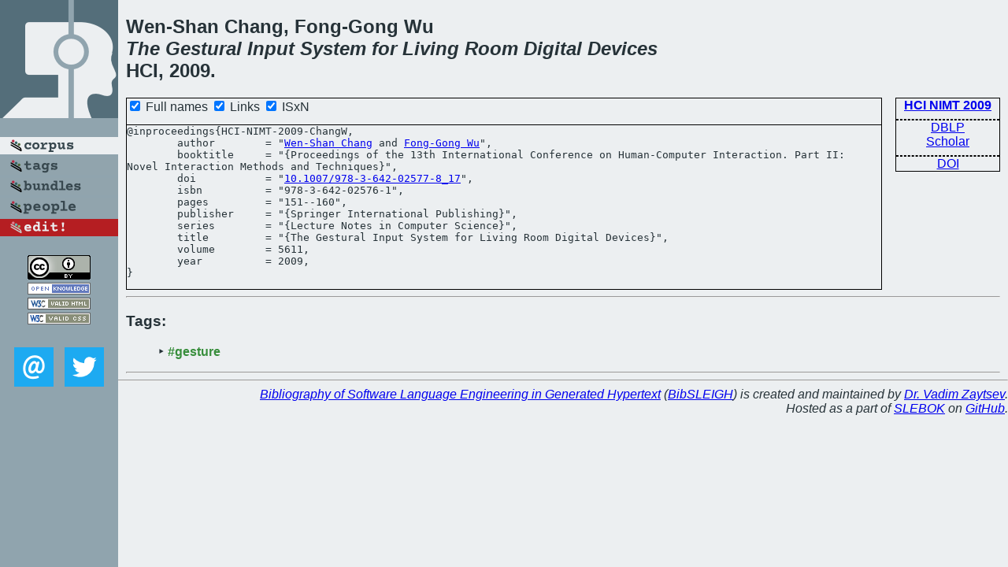

--- FILE ---
content_type: text/html; charset=utf-8
request_url: https://bibtex.github.io/HCI-NIMT-2009-ChangW.html
body_size: 1700
content:
<!DOCTYPE html>
<html>
<head>
	<meta http-equiv="Content-Type" content="text/html; charset=UTF-8"/>
	<meta name="keywords" content="software linguistics, software language engineering, book of knowledge, glossary, academic publications, scientific research, open knowledge, open science"/>
	<title>BibSLEIGH — The Gestural Input System for Living Room Digital Devices</title>
	<link href="stuff/bib.css" rel="stylesheet" type="text/css"/>
	<link href='http://fonts.googleapis.com/css?family=Exo+2:400,700,400italic,700italic' rel='stylesheet' type='text/css'>
	<script src="stuff/jquery.min.js" type="text/javascript"></script>
</head>
<body>
<div class="left">
	<a href="index.html"><img src="stuff/hci.png" alt="The Gestural Input System for Living Room Digital Devices" title="The Gestural Input System for Living Room Digital Devices" class="pad"/></a>

	<div class="pad">
		<a href="index.html"><img src="stuff/a-corpus.png" alt="BibSLEIGH corpus" title="All papers in the corpus"/></a><br/>
		<a href="tag/index.html"><img src="stuff/p-tags.png" alt="BibSLEIGH tags" title="All known tags"/></a><br/>
		<a href="bundle/index.html"><img src="stuff/p-bundles.png" alt="BibSLEIGH bundles" title="All selected bundles"/></a><br/>
		<a href="person/index.html"><img src="stuff/p-people.png" alt="BibSLEIGH people" title="All contributors"/></a><br/>
<a href="https://github.com/slebok/bibsleigh/edit/master/corpus/HF\2009\HCI-NIMT-2009\HCI-NIMT-2009-ChangW.json"><img src="stuff/edit.png" alt="EDIT!" title="EDIT!"/></a>
	</div>
	<a href="http://creativecommons.org/licenses/by/4.0/" title="CC-BY"><img src="stuff/cc-by.png" alt="CC-BY"/></a><br/>
	<a href="http://opendatacommons.org/licenses/by/summary/" title="Open Knowledge"><img src="stuff/open-knowledge.png" alt="Open Knowledge" /></a><br/>
	<a href="http://validator.w3.org/check/referer" title="XHTML 1.0 W3C Rec"><img src="stuff/xhtml.png" alt="XHTML 1.0 W3C Rec" /></a><br/>
	<a href="http://jigsaw.w3.org/css-validator/check/referer" title="CSS 2.1 W3C CanRec"><img src="stuff/css.png" alt="CSS 2.1 W3C CanRec" class="pad" /></a><br/>
	<div class="sm">
		<a href="mailto:vadim@grammarware.net"><img src="stuff/email.png" alt="email" title="Complain!" /></a>
		<a href="https://twitter.com/intent/tweet?screen_name=grammarware"><img src="stuff/twitter.png" alt="twitter" title="Mention!" /></a>
	</div>

</div>
<div class="main">
<h2>Wen-Shan Chang, Fong-Gong Wu<br/><em>The <a href="word/gestur.html">Gestural</a> <a href="word/input.html">Input</a> <a href="word/system.html">System</a> for <a href="word/live.html">Living</a> <a href="word/room.html">Room</a> <a href="word/digit.html">Digital</a> <a href="word/devic.html">Devices</a></em><br/>HCI, 2009.</h2>
<div class="rbox">
<strong><a href="HCI-NIMT-2009.html">HCI NIMT 2009</a></strong><hr/><a href="http://dblp.org/rec/html/conf/hci/ChangW09">DBLP</a><br/>
<a href="https://scholar.google.com/scholar?q=%22The+Gestural+Input+System+for+Living+Room+Digital+Devices%22">Scholar</a><hr/><a href="http://dx.doi.org/10.1007/978-3-642-02577-8_17">DOI</a>
</div>
<div class="pre"><form action="#">
	<input type="checkbox" checked="checked" onClick="$('#booktitle').text(this.checked?'Proceedings of the 13th International Conference on Human-Computer Interaction. Part II: Novel Interaction Methods and Techniques':'HCI p2');$('#series').text(this.checked?'Lecture Notes in Computer Science':'LNCS');$('#publisher').text(this.checked?'Springer International Publishing':'Springer');"/> Full names
	<input type="checkbox" checked="checked" onClick="(this.checked)?$('.uri').show():$('.uri').hide();"/> Links
	<input type="checkbox" checked="checked" onClick="(this.checked)?$('#isbn').show():$('#isbn').hide();"/> ISxN
	</form><pre>@inproceedings{HCI-NIMT-2009-ChangW,
	author        = "<a href="person/Wen-Shan_Chang.html">Wen-Shan Chang</a> and <a href="person/Fong-Gong_Wu.html">Fong-Gong Wu</a>",
	booktitle     = "{<span id="booktitle">Proceedings of the 13th International Conference on Human-Computer Interaction. Part II: Novel Interaction Methods and Techniques</span>}",
<span class="uri">	doi           = "<a href="http://dx.doi.org/10.1007/978-3-642-02577-8_17">10.1007/978-3-642-02577-8_17</a>",
</span><span id="isbn">	isbn          = "978-3-642-02576-1",
</span>	pages         = "151--160",
	publisher     = "{<span id="publisher">Springer International Publishing</span>}",
	series        = "{<span id="series">Lecture Notes in Computer Science</span>}",
	title         = "{The Gestural Input System for Living Room Digital Devices}",
	volume        = 5611,
	year          = 2009,
}</pre>
</div>
<hr/>
<h3>Tags:</h3><ul class="tri"><li class="tag"><a href="tag/gesture.html">#gesture</a></li></ul><hr/>
</div>
<hr style="clear:both"/>
<div class="last">
	<em>
		<a href="http://bibtex.github.io">Bibliography of Software Language Engineering in Generated Hypertext</a>
		(<a href="http://github.com/slebok/bibsleigh">BibSLEIGH</a>) is
		created and maintained by <a href="http://grammarware.github.io/">Dr. Vadim Zaytsev</a>.<br/>
		Hosted as a part of <a href="http://slebok.github.io/">SLEBOK</a> on <a href="http://www.github.com/">GitHub</a>.
	</em>
</div>
</body>
</html>